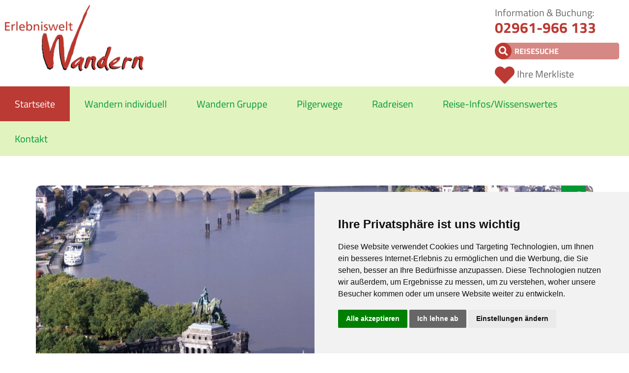

--- FILE ---
content_type: text/html; charset=UTF-8
request_url: https://www.erlebniswelt-wandern.de/?123357-Rheinsteig-Sued
body_size: 5733
content:
<!DOCTYPE html>
<html xmlns="http://www.w3.org/1999/xhtml" lang="de">
<head>
    <meta http-equiv="content-type" content="text/html; charset=utf-8" />
    <meta name="generator" content="vistabus CMS"/>
    <meta name="author" content="vistabus - varideaCMS" />
    <meta name="viewport" content="width=device-width, initial-scale=1.0, maximum-scale=1.0, user-scalable=no"/>
<meta name="description" content="Rheinsteig wandern, Rheinsteig Koblenz bis Rüdesheim, Wandern ohne Gepäck Rheinsteig;
Wandern am Rhein"/>
<link rel="stylesheet" type="text/css" href="/projects/viasoluna/css/layout.php"/><link rel="stylesheet" type="text/css" href="/projects/viasoluna/css/print.css" media="print"/><script type="text/javascript" src="/projects/viasoluna/js/index.php"/></script>


    <link href="/favicon.ico" rel="icon" type="image/x-icon"/>
    <title>Rheinsteig - Erlebniswelt Wandern - Wandern ohne Gepäck</title>

    <!-- Google tag (gtag.js) -->
<script type="text/plain" cookie-consent="tracking" async src="https://www.googletagmanager.com/gtag/js?id=G-8GFLGRT2L6"></script>
<script type="text/plain" cookie-consent="tracking" >
  window.dataLayer = window.dataLayer || [];
  function gtag(){dataLayer.push(arguments);}
  gtag('js', new Date());
  gtag('config', 'G-8GFLGRT2L6');
</script></head>
<body>
<div class="wrapper">
    <div class="header">
        <a href="/" class="logo" title="zur Startseite"><img src="/imgs/390x135/283518.png" alt="Via Soluna"/></a>
        <div class="kontaktBox">
            Information & Buchung:<br/>
            <a class="telefon" href="tel:+492961966133">02961-966 133</a><br/>

            <form method="get" action="/Suchergebnis/" name="searchSmall">
                <input type="hidden" name="search" value="1" />
                <span class="searchfield"><input onclick="javascript:this.value='';" onfocus="javascript:this.value='';" class="searchfield" name="tripKeyword" value="REISESUCHE"/></span>
            </form>

            <a class="merkListe" href="/Merkliste/"><span></span>Ihre Merkliste</a>
        </div>
    </div>


    <div class="navigation"><div class="wrapper"><span><a title="Startseite" class="level1 active" href="/">Startseite</a></span><span><a title="Wandern individuell" class="id22838 level1" href="/Wandern_individuell/">Wandern individuell</a></span><span><a title="Wandern Gruppe" class="id22837 level1" href="/Wandern_Gruppe/">Wandern Gruppe</a></span><span><a title="Pilgerwege" class="id22835 level1" href="/Pilgerwege/">Pilgerwege</a></span><span><a title="Radreisen" class="id22823 level1" target="_blank" href="https://www.erlebnis-radreisen.de/">Radreisen</a></span><span><a title="Reise-Infos/Wissenswertes" class="id25424 level1" href="/Reiseinfos_Wissenswertes/">Reise-Infos/Wissenswertes</a><div class="sub"><span><a title="Reiseversicherung" class="id25622 level2" href="/Reiseinfos_Wissenswertes/Reiseschutz/">Reiseschutz</a></span><span><a title="Vermittler AGB" class="id22826 level2" href="/Reiseinfos_Wissenswertes/Vermittler-AGB/">Vermittler AGB</a></span><span><a title="Wissenswertes" class="id25636 level2" href="/Reiseinfos_Wissenswertes/Wissenswertes/">Wissenswertes</a></span></div></span><span><a title="Kontakt" class="id25653 level1" href="/Kontakt/">Kontakt</a></span></div></div><div class="tripWrapper"><div class="HeaderBild"><div class="copyright">© Böpic-fotolia.com</div><img class="titelBild" alt="Deutsches Eck © Böpic-fotolia.com" title="Koblenz Rheinland-Pfalz Deutschland © Böpic-fotolia.com"  src="/imgs/1150x570x0x1x0x4/12112_dmo381A5?key=e4881f25902698c93498b64df073190f" srcset="/imgs/1150x570x0x1x0x4/12112_dmo381A5?key=e4881f25902698c93498b64df073190f 1x, /imgs/2300x1140x0x1x0x4/12112_dmo381A5?key=e4881f25902698c93498b64df073190f 2x" srcset="/imgs/1150x570x0x1x0x4/12112_dmo381A5?key=e4881f25902698c93498b64df073190f 1x, /imgs/2300x1140x0x1x0x4/12112_dmo381A5?key=e4881f25902698c93498b64df073190f 2x" />
<div class="symbole"><img src="/projects/viasoluna/imgs/Schwierigkeit3.svg" title="Schwierigkeitsgrad 3" alt="Schwierigkeitsgrad 3"/><img src="/projects/viasoluna/imgs/Hund_weiss.svg" title="Hunde sind erlaubt" alt="Hunde sind erlaubt"/></div></div><div class="header"><h1>Rheinsteig (Süd)</h1><h2>Streckenwanderung: Koblenz - Rüdesheim</h2><div class="streckenlaenge">Gesamtlänge: ca. 128 km, 7 Etappen</div><div class="termPreis"><div class="preis">9 Tage ab &euro; <span>1.025,-</span></div><p class="termin">10.04. - 20.10.2026</p><div class="zurAuswahl" onclick="goToTripTerms();">zur Auswahl</div></div><div class="ButtonsReihe"><div class="btnDrucken" title="drucken" onclick="javascript:window.print()">Reise drucken</div><a class="btnMerken merken wL_trip123357" onclick="wLtoggle(this);return false;"></a><a class="btnBuchen" title="buchen" href="/buchen/?trip=123357">Reise buchen</a></div></div><div class="introVolleBreite"><div><p>
	Der Rheinsteig - wandern auf hohem Niveau. Der Rheinsteig f&uuml;hrt rechtsrheinisch zwischen Bonn, Koblenz und Wiesbaden auf &uuml;berwiegend schmalen Pfaden und anspruchsvollen Steigen bergauf und bergab, schwei&szlig;treibende H&ouml;hepunkte sind Herausforderung und Genu&szlig; zugleich.</p>
</div></div><div class="bildBlock"><a href="/global/show.image.php?x=950&amp;y=850&amp;id=283781" class="lightbox" rel="tripImages" title="Rheinsteig Ruppertsklamm" target="_blank"><img class="" alt="Rheinsteig Ruppertsklamm" title="Rhein"  src="/imgs/374x250x0x1x0x4/283781_Rheinsteig-Ruppertsklamm" srcset="/imgs/374x250x0x1x0x4/283781_Rheinsteig-Ruppertsklamm 1x, /imgs/748x500x0x1x0x4/283781_Rheinsteig-Ruppertsklamm?key=1a5276f6caae202ad50f87ff2a23f3ff 2x" srcset="/imgs/374x250x0x1x0x4/283781_Rheinsteig-Ruppertsklamm 1x, /imgs/748x500x0x1x0x4/283781_Rheinsteig-Ruppertsklamm?key=1a5276f6caae202ad50f87ff2a23f3ff 2x" />
</a><a href="/global/show.image.php?x=950&amp;y=850&amp;id=283866" class="lightbox" rel="tripImages" title="Rheinburgenweg" target="_blank"><img class="" alt="Rheinburgenweg" title="Rhein"  src="/imgs/374x250x0x1x0x4/283866_Rheinburgenweg" srcset="/imgs/374x250x0x1x0x4/283866_Rheinburgenweg 1x, /imgs/748x500x0x1x0x4/283866_Rheinburgenweg?key=720ce8731109a72b0e20654a4ac3cc46 2x" srcset="/imgs/374x250x0x1x0x4/283866_Rheinburgenweg 1x, /imgs/748x500x0x1x0x4/283866_Rheinburgenweg?key=720ce8731109a72b0e20654a4ac3cc46 2x" />
</a><a href="/global/show.image.php?x=950&amp;y=850&amp;id=283798" class="lightbox" rel="tripImages" title="Rheinsteig Ziegen" target="_blank"><img class="" alt="Rheinsteig Ziegen" title="Rhein"  src="/imgs/374x250x0x1x0x4/283798_Rheinsteig-Ziegen" srcset="/imgs/374x250x0x1x0x4/283798_Rheinsteig-Ziegen 1x, /imgs/748x500x0x1x0x4/283798_Rheinsteig-Ziegen?key=2e0995615bab72e03edd1caa505fc9d7 2x" srcset="/imgs/374x250x0x1x0x4/283798_Rheinsteig-Ziegen 1x, /imgs/748x500x0x1x0x4/283798_Rheinsteig-Ziegen?key=2e0995615bab72e03edd1caa505fc9d7 2x" />
</a><a href="/global/show.image.php?x=950&amp;y=850&amp;id=7846" class="lightbox" rel="tripImages" title="Burg Katz mit Loreleyfelsen<br/><h7>&copy; Frank Wagner - stock.adobe.com</h7>" target="_blank"><div class="copyright">&copy; Frank Wagner - stock.adobe.com</div><img class="" alt="Burg Katz mit Loreleyfelsen © Frank Wagner - stock.adobe.com" title="St. Goarshausen Rheinland Pfalz Deutschland  © Frank Wagner - stock.adobe.com"  src="/imgs/374x250x0x1x0x4/7846_drh1390A5" srcset="/imgs/374x250x0x1x0x4/7846_drh1390A5 1x, /imgs/748x500x0x1x0x4/7846_drh1390A5?key=0d65a7c30b3c84aa3998ca7a4a961381 2x" srcset="/imgs/374x250x0x1x0x4/7846_drh1390A5 1x, /imgs/748x500x0x1x0x4/7846_drh1390A5?key=0d65a7c30b3c84aa3998ca7a4a961381 2x" />
</a></div><div class="tripText"><div class="buttonBackground"><div class="buttonLine"><div class="Button reiterActive tripVerlaufButton" onclick="showInfo(this);" rel="tripVerlauf">Reiseverlauf</div><div class="Button tripHotelButton" onclick="showInfo(this);" rel="tripHotel">Unterkunft</div><div class="Button tripLeistungenButton" onclick="showInfo(this);" rel="tripLeistungen">Leistungen</div><div class="Button tripTermsButton" onclick="showInfo(this);" rel="tripTerms">Termine & Preise</div></div></div><div class="tripTextBlock tripTextBlockActive tripVerlauf"><h2 class="mobileInfo">Reiseverlauf</h2><div class="day"><div class="dayTitle"><b>1. Tag</b></div><div class="dayText"><p>
	Individuelle Anreise nach Koblenz</p>
</div></div><div class="day"><div class="dayTitle"><b>2. Tag Koblenz - Braubach (ca. 22 km)</b></div><div class="dayText"><p>
	Von Koblenz geht es durch die W&auml;lder der Horchheimer H&ouml;he und ins urige, teils felsige Tal der Ruppertsklamm. Sie wandern &uuml;ber die Hochfl&auml;che des Taunus und durch Weinh&auml;nge hinab nach Braubach.</p>
</div></div><div class="day"><div class="dayTitle"><b> 3. Tag Braubach - Kamp-Bornhofen (ca. 20 km)</b></div><div class="dayText"><p>
	Vorbei an der Marksburg wandern Sie nach Osterspai und nach Filsen. &Uuml;ber Waldwege geht es nach Kamp-Bornhofen hinunter zum Rheinufer.</p>
</div></div><div class="day"><div class="dayTitle"><b>4. Tag Kamp-Bornhofen - St. Goarshausen (ca. 25 km)</b></div><div class="dayText"><p>
	Die Wanderung f&uuml;hrt hinauf zu den beiden Burgen Sterrenberg und Liebenstein, den "zwei feindlichen Br&uuml;dern". Vorbei am Dorf Lykershausen. geht es durch lichten Mischwald &uuml;ber eine Hochfl&auml;che nach Wellmich und weiter &uuml;ber die Burg Maus in die Loreley-Stadt St. Goarshausen.</p>
</div></div><div class="day"><div class="dayTitle"><b>5. Tag St. Goarshausen - Kaub (ca. 20 km)</b></div><div class="dayText"><p>
	Anstieg zur Burg Katz. Sie wandern weiter zur Loreley, dem ber&uuml;hmten Aussichtsfelsen mit Blick auf eine extreme Engstelle des Rheins, dann durch urw&uuml;chsige W&auml;lder und T&auml;ler &uuml;ber den Aussichtsfelsen Ro&szlig;stein bis nach Kaub.</p>
</div></div><div class="day"><div class="dayTitle"><b> 6. Tag Kaub - Lorch (ca. 16 km)</b></div><div class="dayText"><p>
	Vorbei an Burg Gutenfels f&uuml;hrt der fast ebene Weg in einer langen Schleife durch lichte W&auml;lder. Durch ein Naturschutzgebiet mit birkenreichem Mischwald geht es hinab nach Lorch.</p>
</div></div><div class="day"><div class="dayTitle"><b>7. Tag Lorch - Assmannshausen (ca. 15 km)</b></div><div class="dayText"><p>
	Beim Anstieg durch die Weinh&auml;nge sehen Sie die Burgen Hohneck und Sooneck. Der Weg f&uuml;hrt bis in das Seitental des Bachergrundes, umrundet das Bodental und l&auml;uft durch den "Urwald" um den Berg Teufelskadrich bis nach Assmannshausen.</p>
</div></div><div class="day"><div class="dayTitle"><b>8. Tag Assmannshausen - Rüdesheim (ca. 10 km)</b></div><div class="dayText"><p>
	Sie wandern zum Jagdschloss Niederwald hoch, weiter durch den Forst bis zum Niederwalddenkmal, das riesig &uuml;ber dem Rhein thront, bis in die &ldquo;Riesling-Metropole&rdquo; R&uuml;desheim.</p>
</div></div><div class="day"><div class="dayTitle"><b>9. Tag</b></div><div class="dayText"><p>
	Heimreise oder Verl&auml;ngerung</p>
</div></div></div><div class="tripTextBlock tripLeistungen"><h2 class="mobileInfo">Leistungen</h2><p>
	&bull;&nbsp;8 &Uuml;bernachtungen im DZ/EZ mit DU/WC in Hotels/Gasth&ouml;fen/Pensionen<br />
	&bull;&nbsp;8 x Fr&uuml;hst&uuml;ck<br />
	&bull;&nbsp;Gep&auml;cktransfer<br />
	&bull;&nbsp;Wanderunterlagen (pro Buchung)<br />
	&bull; Rheinsteig-Pin</p>
<br/><p><u><strong>nicht eingeschlossen</strong></u></p><p>
	Kurtaxe</p>
</div><div class="tripTextBlock tripHotel"><h2 class="mobileInfo">Unterkunft</h2><p>
	Sie wohnen in ausgew&auml;hlten, guten Mittelklasseh&auml;usern (Hotels, Gasth&ouml;fe, gelegentlich auch mal eine gute Pension), die speziell auf Wanderer eingestellt sind (h&auml;ufig auch das G&uuml;tesiegel &ldquo;Qualit&auml;tsbetrieb Wanderbares Deutschland&rdquo; tragen).</p>
<p>
	Wir buchen f&uuml;r Sie Unterk&uuml;nfte, bei denen Dusche und WC selbstverst&auml;ndlich auf dem Zimmer sind.</p>
</div><div class="tripTextBlock tripTerms"><h2 class="mobileInfo">Termin &amp; Preise</h2><div class="terminTrip"><div class="terminInfo"><b>Anreisetage:</b> Montag, Dienstag, Mittwoch, Donnerstag, Freitag, Samstag, Sonntag</div><div class="terminInfo"><b>Gültig:</b> 10.04. - 20.10.2026</div><div id="buchungsKalender"></div><table cellspacing="0" cellpadding="0" class="terms"><tr><td align="left"><b class="tripTerm">10.04.2026 - 20.10.2026</b></td><td></td></tr><tr><td align="left">Doppelzimmer pro Person</td><td class="bigPrice" align="right">&nbsp;&euro;&nbsp;1.025,-</td></tr><tr><td align="left">Einzelzimmer pro Person</td><td align="right">&nbsp;&euro;&nbsp;1.200,-</td></tr> <tr><td align="left">Einzelzimmer pro Person (Alleinwanderer)</td><td align="right">&nbsp;&euro;&nbsp;1.490,-</td></tr> </table></div></div><script>showReiseCalendar("2026-04-10","123357");</script></div><div class="teaserButtons"><a href="/Newsletter/">News­letter</a>&nbsp;<a href="/Gutscheinbestellung/">Reise­gutschein</a>&nbsp;<a href="/Ueber_uns/">Über uns</a>&nbsp;</div></div><script type="text/plain" cookie-consent="targeting" async src="https://www.meinungsmeister.de/js/widget/mm-swidget.js?golocalid=4hqjf&scale=1&variant=1" charset="utf-8"></script></div><div class="WarumWir"><div class="wrapper"><h2>Warum Sie bei uns buchen sollten ...</h2><div class="Box25"><div class="Gruen20"><div class="Herz">&nbsp;</div><span>In jeder Reise steckt unser ganzes Herzblut drin!</span></div></div><div class="Box25"><div class="Gruen40"><div class="Stern">&nbsp;</div><span>Mehr als 15 Jahre Erfahrung</span></div></div><div class="Box25"><div class="Gruen60"><div class="Sprechblasen">&nbsp;</div><span>Persönliche Beratung ohne lange Wartezeiten</span></div></div><div class="Box25"><div class="Gruen80"><div class="Smiley">&nbsp;</div><span>Mit unseren Partnern vor Ort sind wir sehr vertraut!</span></div></div><div class="Zahlung"><div class="KundenZufriedenheit"><div class="Daumen">&nbsp;</div><div class="Zufriedenheit">Kunden<br><strong>Zufriedenheit</strong></div></div><div class="ZahlungRechnung"><div class="Muenzen">&nbsp;</div><div class="Rechnung">Zahlung auf<br><strong>Rechnung</strong></div></div></div></div></div></div></div><div class="footerMiddle"><div class="wrapper"><div class="Box20"><div class="title">Via<b>Soluna</b><img class="logo" title="" src="/imgs/400x500x0x1/287525.png" /></div><p>
	Reise- u. Wanderservice GmbH<br />
	Strackestr. 7, 59929 Brilon<br />
	<br />
	Telefon: 02961-966 133<br />
	Telefax:&nbsp; 02961-966 139<br />
	<br />
	<a href="javascript:UnScrambleLink('l`hmun;hognAdsmdcohrvdmu,v`oedso/ed')">info<span class="email"></span>erlebniswelt-wandern.de</a></p>
</div><div class="Box16"><div class="title">Reise<b>Welten</b></div><p>
	<a href="https://www.erlebnis-radreisen.de/" target="_blank">Radreisen</a><br />
	<a href="https://www.erlebnis-kreuzfahrt.com" target="_blank">Kreuzfahrten</a><br />
	<a href="#">Erlebnisreisen</a><br />
	<a href="#">Bahnreisen</a><br />
	<a href="#">Clubtouren</a></p>
</div><div class="Box16"><div class="title">Reise<b>Service</b></div><p>
	<a href="/Katalogbestellung/">Katalogbestellung</a><br />
	<a href="/Kataloge/">Bl&auml;tterkatalog</a><br />
	<a href="/Gutscheinbestellung/">Gutscheinbestellung</a><br />
	<a href="https://www.reiseversicherung.de/baRuntime/start?agency=011009000001&ba=standard">Versicherung</a><br />
	<a href="https://www.reiseversicherung.de/baRuntime/start?agency=011009000001&ba=standard">Bahnfahrkarten</a><br />
	<a href="#">Parken am Flughafen</a><br />
	<a href="https://partner.sunnycars.de/ak/596767/" target="_blank">Mietwagen</a><br />
	<a href="https://www.flixbus.de/?wt_mc=paid.de.FlixBus.aff.generic.286594-AFN.2-AFN.ad&utm_medium=affiliate&utm_source=affilinetfbde&utm_campaign=286594&ntw=affilinet&wt_cc1=-aff&clkafn=" target="_blank">Fernbusse</a><br />
	<a href="https://www.getyourguide.de/?partner_id=9KG9089">Ausfl&uuml;ge + Touren</a></p>
</div><div class="Box16"><div class="title">Reise<b>Info</b></div><p>
	<a href="https://www.auswaertiges-amt.de/de/ReiseUndSicherheit/reise-und-sicherheitshinweise/uebersicht-navi" target="_blank">Ausw&auml;rtiges Amt</a><br />
	<a href="#">Visa-Dienst</a><br />
	<a href="https://www.crm.de/liste_laender_rgi.asp?Domain=RGI&Sprache=de&Bereich=laender&Klientel=laie&Auspraegung=kurz&HTMLfragmente=no&Auswahl=A-Z&RGI=reisebuero" target="_blank">Reisemedizin</a><br />
	<a href="https://esta.cbp.dhs.gov/" target="_blank">ESTA-Einreise USA</a><br />
	<a href="https://www.canada.ca/en/immigration-refugees-citizenship/services/visit-canada/eta.html" target="_blank">ETA-Einreise Kanada</a><br />
	<a href="https://passengersfriend.com/?promo=11000411" target="_blank">Fluggastrechte</a></p>
</div><div class="Box16"><div class="title">Rucksack<b>Profi</b></div><p>
	<a href="https://www.rucksackprofi.de/" target="_blank">Ihr Onlineshop f&uuml;r Rucks&auml;cke und Wanderkarten</a></p>
<a href="http://www.rucksackprofi.de" target="_blank"><img class="logo" title="" src="/imgs/180x72x0x1/287526.png" srcset="/imgs/180x72x0x1/287526.png 1x, /imgs/360x144x0x1/287526.png 2x" /></a></div><div class="Box16"><div class="title"><b>Empfehlen Sie uns</b></div><p>
	<a href="https://www.facebook.com/sharer/sharer.php?u=https%3A%2F%2Fwww.erlebniswelt-wandern.de%2F" target="_blank"><img class="logo" src="/imgs/180x72x0x1/287606.png" srcset="/imgs/180x72x0x1/287606.png 1x, /imgs/360x144x0x1/287606.png 2x" title="" /></a></p>
<p>
	<a href="https://www.instagram.com/erlebniswelt_wandern/" target="_blank"><img class="logo" src="/imgs/360x144x0x1/413219.png" srcset="/imgs/180x72x0x1/413219.png 1x, /imgs/360x144x0x1/413219.png 2x" title="" /></a></p>
<p>
	&nbsp;</p>
</div></div></div><div class="footerBottom"><a href="/Wichtig/Impressum/">Impressum</a><a href="/Wichtig/Datenschutz/">Datenschutz</a><a href="/Wichtig/Reisebedingungen/">Reisebedingungen</a><a href="https://ec.europa.eu/transport/modes/air/safety/air-ban_de" target="_blank">Blacklisted Airlines</a><a href="#" id="cookieSetup">Cookie-Einstellungen</a></div><div class="imprint">&copy; 2026 ViaSoluna &bull; created by <a href="http://www.vistabus.de" target="blank">vistabus.de</a></div></body></html>

--- FILE ---
content_type: text/html; charset=UTF-8
request_url: https://www.erlebniswelt-wandern.de/projects/viasoluna/call/getCalendar.php
body_size: 1008
content:
<div class="kalenderHeadline">Buchungskalender</div><div class="calendarPrev" onclick="showReiseCalendar('2026-03-01','123357');"></div><div class="calendarNext" onclick="showReiseCalendar('2026-05-01','123357');"></div><div class="calendar "><div class="monthName">April 2026</div><div class="weekDayNames"><div class="weekDayName">Mo</div><div class="weekDayName">Di</div><div class="weekDayName">Mi</div><div class="weekDayName">Do</div><div class="weekDayName">Fr</div><div class="weekDayName">Sa</div><div class="weekDayName">So</div></div><div class="weekDays"><div class="noDay"></div><div class="noDay"></div><div class="normDay" data-weekday="3" data-date="2026-04-01">1</div><div class="normDay" data-weekday="4" data-date="2026-04-02">2</div><div class="normDay" data-weekday="5" data-date="2026-04-03">3</div><div class="normDay" data-weekday="6" data-date="2026-04-04">4</div><div class="normDay" data-weekday="7" data-date="2026-04-05">5</div><div class="normDay" data-weekday="1" data-date="2026-04-06">6</div><div class="normDay" data-weekday="2" data-date="2026-04-07">7</div><div class="normDay" data-weekday="3" data-date="2026-04-08">8</div><div class="normDay" data-weekday="4" data-date="2026-04-09">9</div><div class="bookableDay" data-weekday="5" data-date="2026-04-10"><a href="/buchen/?datum=2026-04-10&trip=123357">10</a></div><div class="bookableDay" data-weekday="6" data-date="2026-04-11"><a href="/buchen/?datum=2026-04-11&trip=123357">11</a></div><div class="bookableDay" data-weekday="7" data-date="2026-04-12"><a href="/buchen/?datum=2026-04-12&trip=123357">12</a></div><div class="bookableDay" data-weekday="1" data-date="2026-04-13"><a href="/buchen/?datum=2026-04-13&trip=123357">13</a></div><div class="bookableDay" data-weekday="2" data-date="2026-04-14"><a href="/buchen/?datum=2026-04-14&trip=123357">14</a></div><div class="bookableDay" data-weekday="3" data-date="2026-04-15"><a href="/buchen/?datum=2026-04-15&trip=123357">15</a></div><div class="bookableDay" data-weekday="4" data-date="2026-04-16"><a href="/buchen/?datum=2026-04-16&trip=123357">16</a></div><div class="bookableDay" data-weekday="5" data-date="2026-04-17"><a href="/buchen/?datum=2026-04-17&trip=123357">17</a></div><div class="bookableDay" data-weekday="6" data-date="2026-04-18"><a href="/buchen/?datum=2026-04-18&trip=123357">18</a></div><div class="bookableDay" data-weekday="7" data-date="2026-04-19"><a href="/buchen/?datum=2026-04-19&trip=123357">19</a></div><div class="bookableDay" data-weekday="1" data-date="2026-04-20"><a href="/buchen/?datum=2026-04-20&trip=123357">20</a></div><div class="bookableDay" data-weekday="2" data-date="2026-04-21"><a href="/buchen/?datum=2026-04-21&trip=123357">21</a></div><div class="bookableDay" data-weekday="3" data-date="2026-04-22"><a href="/buchen/?datum=2026-04-22&trip=123357">22</a></div><div class="bookableDay" data-weekday="4" data-date="2026-04-23"><a href="/buchen/?datum=2026-04-23&trip=123357">23</a></div><div class="bookableDay" data-weekday="5" data-date="2026-04-24"><a href="/buchen/?datum=2026-04-24&trip=123357">24</a></div><div class="bookableDay" data-weekday="6" data-date="2026-04-25"><a href="/buchen/?datum=2026-04-25&trip=123357">25</a></div><div class="bookableDay" data-weekday="7" data-date="2026-04-26"><a href="/buchen/?datum=2026-04-26&trip=123357">26</a></div><div class="bookableDay" data-weekday="1" data-date="2026-04-27"><a href="/buchen/?datum=2026-04-27&trip=123357">27</a></div><div class="bookableDay" data-weekday="2" data-date="2026-04-28"><a href="/buchen/?datum=2026-04-28&trip=123357">28</a></div><div class="bookableDay" data-weekday="3" data-date="2026-04-29"><a href="/buchen/?datum=2026-04-29&trip=123357">29</a></div><div class="bookableDay" data-weekday="4" data-date="2026-04-30"><a href="/buchen/?datum=2026-04-30&trip=123357">30</a></div></div></div><div class="calendar mobileHide2"><div class="monthName">Mai 2026</div><div class="weekDayNames"><div class="weekDayName">Mo</div><div class="weekDayName">Di</div><div class="weekDayName">Mi</div><div class="weekDayName">Do</div><div class="weekDayName">Fr</div><div class="weekDayName">Sa</div><div class="weekDayName">So</div></div><div class="weekDays"><div class="noDay"></div><div class="noDay"></div><div class="noDay"></div><div class="noDay"></div><div class="bookableDay" data-weekday="5" data-date="2026-05-01"><a href="/buchen/?datum=2026-05-01&trip=123357">1</a></div><div class="bookableDay" data-weekday="6" data-date="2026-05-02"><a href="/buchen/?datum=2026-05-02&trip=123357">2</a></div><div class="bookableDay" data-weekday="7" data-date="2026-05-03"><a href="/buchen/?datum=2026-05-03&trip=123357">3</a></div><div class="bookableDay" data-weekday="1" data-date="2026-05-04"><a href="/buchen/?datum=2026-05-04&trip=123357">4</a></div><div class="bookableDay" data-weekday="2" data-date="2026-05-05"><a href="/buchen/?datum=2026-05-05&trip=123357">5</a></div><div class="bookableDay" data-weekday="3" data-date="2026-05-06"><a href="/buchen/?datum=2026-05-06&trip=123357">6</a></div><div class="bookableDay" data-weekday="4" data-date="2026-05-07"><a href="/buchen/?datum=2026-05-07&trip=123357">7</a></div><div class="bookableDay" data-weekday="5" data-date="2026-05-08"><a href="/buchen/?datum=2026-05-08&trip=123357">8</a></div><div class="bookableDay" data-weekday="6" data-date="2026-05-09"><a href="/buchen/?datum=2026-05-09&trip=123357">9</a></div><div class="bookableDay" data-weekday="7" data-date="2026-05-10"><a href="/buchen/?datum=2026-05-10&trip=123357">10</a></div><div class="bookableDay" data-weekday="1" data-date="2026-05-11"><a href="/buchen/?datum=2026-05-11&trip=123357">11</a></div><div class="bookableDay" data-weekday="2" data-date="2026-05-12"><a href="/buchen/?datum=2026-05-12&trip=123357">12</a></div><div class="bookableDay" data-weekday="3" data-date="2026-05-13"><a href="/buchen/?datum=2026-05-13&trip=123357">13</a></div><div class="bookableDay" data-weekday="4" data-date="2026-05-14"><a href="/buchen/?datum=2026-05-14&trip=123357">14</a></div><div class="bookableDay" data-weekday="5" data-date="2026-05-15"><a href="/buchen/?datum=2026-05-15&trip=123357">15</a></div><div class="bookableDay" data-weekday="6" data-date="2026-05-16"><a href="/buchen/?datum=2026-05-16&trip=123357">16</a></div><div class="bookableDay" data-weekday="7" data-date="2026-05-17"><a href="/buchen/?datum=2026-05-17&trip=123357">17</a></div><div class="bookableDay" data-weekday="1" data-date="2026-05-18"><a href="/buchen/?datum=2026-05-18&trip=123357">18</a></div><div class="bookableDay" data-weekday="2" data-date="2026-05-19"><a href="/buchen/?datum=2026-05-19&trip=123357">19</a></div><div class="bookableDay" data-weekday="3" data-date="2026-05-20"><a href="/buchen/?datum=2026-05-20&trip=123357">20</a></div><div class="bookableDay" data-weekday="4" data-date="2026-05-21"><a href="/buchen/?datum=2026-05-21&trip=123357">21</a></div><div class="bookableDay" data-weekday="5" data-date="2026-05-22"><a href="/buchen/?datum=2026-05-22&trip=123357">22</a></div><div class="bookableDay" data-weekday="6" data-date="2026-05-23"><a href="/buchen/?datum=2026-05-23&trip=123357">23</a></div><div class="bookableDay" data-weekday="7" data-date="2026-05-24"><a href="/buchen/?datum=2026-05-24&trip=123357">24</a></div><div class="bookableDay" data-weekday="1" data-date="2026-05-25"><a href="/buchen/?datum=2026-05-25&trip=123357">25</a></div><div class="bookableDay" data-weekday="2" data-date="2026-05-26"><a href="/buchen/?datum=2026-05-26&trip=123357">26</a></div><div class="bookableDay" data-weekday="3" data-date="2026-05-27"><a href="/buchen/?datum=2026-05-27&trip=123357">27</a></div><div class="bookableDay" data-weekday="4" data-date="2026-05-28"><a href="/buchen/?datum=2026-05-28&trip=123357">28</a></div><div class="bookableDay" data-weekday="5" data-date="2026-05-29"><a href="/buchen/?datum=2026-05-29&trip=123357">29</a></div><div class="bookableDay" data-weekday="6" data-date="2026-05-30"><a href="/buchen/?datum=2026-05-30&trip=123357">30</a></div><div class="bookableDay" data-weekday="7" data-date="2026-05-31"><a href="/buchen/?datum=2026-05-31&trip=123357">31</a></div></div></div><div class="calendar mobileHide3"><div class="monthName">Juni 2026</div><div class="weekDayNames"><div class="weekDayName">Mo</div><div class="weekDayName">Di</div><div class="weekDayName">Mi</div><div class="weekDayName">Do</div><div class="weekDayName">Fr</div><div class="weekDayName">Sa</div><div class="weekDayName">So</div></div><div class="weekDays"><div class="bookableDay" data-weekday="1" data-date="2026-06-01"><a href="/buchen/?datum=2026-06-01&trip=123357">1</a></div><div class="bookableDay" data-weekday="2" data-date="2026-06-02"><a href="/buchen/?datum=2026-06-02&trip=123357">2</a></div><div class="bookableDay" data-weekday="3" data-date="2026-06-03"><a href="/buchen/?datum=2026-06-03&trip=123357">3</a></div><div class="bookableDay" data-weekday="4" data-date="2026-06-04"><a href="/buchen/?datum=2026-06-04&trip=123357">4</a></div><div class="bookableDay" data-weekday="5" data-date="2026-06-05"><a href="/buchen/?datum=2026-06-05&trip=123357">5</a></div><div class="bookableDay" data-weekday="6" data-date="2026-06-06"><a href="/buchen/?datum=2026-06-06&trip=123357">6</a></div><div class="bookableDay" data-weekday="7" data-date="2026-06-07"><a href="/buchen/?datum=2026-06-07&trip=123357">7</a></div><div class="bookableDay" data-weekday="1" data-date="2026-06-08"><a href="/buchen/?datum=2026-06-08&trip=123357">8</a></div><div class="bookableDay" data-weekday="2" data-date="2026-06-09"><a href="/buchen/?datum=2026-06-09&trip=123357">9</a></div><div class="bookableDay" data-weekday="3" data-date="2026-06-10"><a href="/buchen/?datum=2026-06-10&trip=123357">10</a></div><div class="bookableDay" data-weekday="4" data-date="2026-06-11"><a href="/buchen/?datum=2026-06-11&trip=123357">11</a></div><div class="bookableDay" data-weekday="5" data-date="2026-06-12"><a href="/buchen/?datum=2026-06-12&trip=123357">12</a></div><div class="bookableDay" data-weekday="6" data-date="2026-06-13"><a href="/buchen/?datum=2026-06-13&trip=123357">13</a></div><div class="bookableDay" data-weekday="7" data-date="2026-06-14"><a href="/buchen/?datum=2026-06-14&trip=123357">14</a></div><div class="bookableDay" data-weekday="1" data-date="2026-06-15"><a href="/buchen/?datum=2026-06-15&trip=123357">15</a></div><div class="bookableDay" data-weekday="2" data-date="2026-06-16"><a href="/buchen/?datum=2026-06-16&trip=123357">16</a></div><div class="bookableDay" data-weekday="3" data-date="2026-06-17"><a href="/buchen/?datum=2026-06-17&trip=123357">17</a></div><div class="bookableDay" data-weekday="4" data-date="2026-06-18"><a href="/buchen/?datum=2026-06-18&trip=123357">18</a></div><div class="bookableDay" data-weekday="5" data-date="2026-06-19"><a href="/buchen/?datum=2026-06-19&trip=123357">19</a></div><div class="bookableDay" data-weekday="6" data-date="2026-06-20"><a href="/buchen/?datum=2026-06-20&trip=123357">20</a></div><div class="bookableDay" data-weekday="7" data-date="2026-06-21"><a href="/buchen/?datum=2026-06-21&trip=123357">21</a></div><div class="bookableDay" data-weekday="1" data-date="2026-06-22"><a href="/buchen/?datum=2026-06-22&trip=123357">22</a></div><div class="bookableDay" data-weekday="2" data-date="2026-06-23"><a href="/buchen/?datum=2026-06-23&trip=123357">23</a></div><div class="bookableDay" data-weekday="3" data-date="2026-06-24"><a href="/buchen/?datum=2026-06-24&trip=123357">24</a></div><div class="bookableDay" data-weekday="4" data-date="2026-06-25"><a href="/buchen/?datum=2026-06-25&trip=123357">25</a></div><div class="bookableDay" data-weekday="5" data-date="2026-06-26"><a href="/buchen/?datum=2026-06-26&trip=123357">26</a></div><div class="bookableDay" data-weekday="6" data-date="2026-06-27"><a href="/buchen/?datum=2026-06-27&trip=123357">27</a></div><div class="bookableDay" data-weekday="7" data-date="2026-06-28"><a href="/buchen/?datum=2026-06-28&trip=123357">28</a></div><div class="bookableDay" data-weekday="1" data-date="2026-06-29"><a href="/buchen/?datum=2026-06-29&trip=123357">29</a></div><div class="bookableDay" data-weekday="2" data-date="2026-06-30"><a href="/buchen/?datum=2026-06-30&trip=123357">30</a></div></div></div>

--- FILE ---
content_type: text/css;charset=UTF-8
request_url: https://www.erlebniswelt-wandern.de/projects/viasoluna/css/layout.php
body_size: 6827
content:
/* Slider */
.slick-slider
{
    position: relative;

    display: block;
    box-sizing: border-box;

    -webkit-user-select: none;
       -moz-user-select: none;
        -ms-user-select: none;
            user-select: none;

    -webkit-touch-callout: none;
    -khtml-user-select: none;
    -ms-touch-action: pan-y;
        touch-action: pan-y;
    -webkit-tap-highlight-color: transparent;
}

.slick-list
{
    position: relative;

    display: block;
    overflow: hidden;

    margin: 0;
    padding: 0;
}
.slick-list:focus
{
    outline: none;
}
.slick-list.dragging
{
    cursor: pointer;
    cursor: hand;
}

.slick-slider .slick-track,
.slick-slider .slick-list
{
    -webkit-transform: translate3d(0, 0, 0);
       -moz-transform: translate3d(0, 0, 0);
        -ms-transform: translate3d(0, 0, 0);
         -o-transform: translate3d(0, 0, 0);
            transform: translate3d(0, 0, 0);
}

.slick-track
{
    position: relative;
    top: 0;
    left: 0;

    display: block;
    margin-left: auto;
    margin-right: auto;
}
.slick-track:before,
.slick-track:after
{
    display: table;

    content: '';
}
.slick-track:after
{
    clear: both;
}
.slick-loading .slick-track
{
    visibility: hidden;
}

.slick-slide
{
    display: none;
    float: left;

    height: 100%;
    min-height: 1px;
}
[dir='rtl'] .slick-slide
{
    float: right;
}
.slick-slide img
{
    display: block;
}
.slick-slide.slick-loading img
{
    display: none;
}
.slick-slide.dragging img
{
    pointer-events: none;
}
.slick-initialized .slick-slide
{
    display: block;
}
.slick-loading .slick-slide
{
    visibility: hidden;
}
.slick-vertical .slick-slide
{
    display: block;

    height: auto;

    border: 1px solid transparent;
}
.slick-arrow.slick-hidden {
    display: none;
}
/* 2023-03-02 12:36:48 */ /*!
 * Font Awesome Free 5.11.2 by @fontawesome - https://fontawesome.com
 * License - https://fontawesome.com/license/free (Icons: CC BY 4.0, Fonts: SIL OFL 1.1, Code: MIT License)
 */@font-face{font-family:'Font Awesome 5 Free';font-style:normal;font-weight:400;font-display:auto;src:url("../fonts/fa-regular-400.eot");src:url("../fonts/fa-regular-400.eot?#iefix") format("embedded-opentype"), url("../fonts/fa-regular-400.woff2") format("woff2"), url("../fonts/fa-regular-400.woff") format("woff"), url("../fonts/fa-regular-400.ttf") format("truetype"), url("../fonts/fa-regular-400.svg#fontawesome") format("svg");}.far{font-family:'Font Awesome 5 Free';font-weight:400;/*!
 * Font Awesome Free 5.11.2 by @fontawesome - https://fontawesome.com
 * License - https://fontawesome.com/license/free (Icons: CC BY 4.0, Fonts: SIL OFL 1.1, Code: MIT License)
 */}@font-face{font-family:'Font Awesome 5 Free';font-style:normal;font-weight:900;font-display:auto;src:url("../fonts/fa-solid-900.eot");src:url("../fonts/fa-solid-900.eot?#iefix") format("embedded-opentype"), url("../fonts/fa-solid-900.woff2") format("woff2"), url("../fonts/fa-solid-900.woff") format("woff"), url("../fonts/fa-solid-900.ttf") format("truetype"), url("../fonts/fa-solid-900.svg#fontawesome") format("svg");/* titillium-web-regular - latin */}@font-face{font-family:'Titillium Web';font-style:normal;font-weight:400;/* IE9 Compat Modes */src:url('../fonts/titillium-web-v10-latin-regular.eot');/* IE6-IE8 *//* Super Modern Browsers *//* Modern Browsers *//* Safari, Android, iOS *//* Legacy iOS */src:local(''), url('../fonts/titillium-web-v10-latin-regular.eot?#iefix') format('embedded-opentype'), url('../fonts/titillium-web-v10-latin-regular.woff2') format('woff2'), url('../fonts/titillium-web-v10-latin-regular.woff') format('woff'), url('../fonts/titillium-web-v10-latin-regular.ttf') format('truetype'), url('../fonts/titillium-web-v10-latin-regular.svg#TitilliumWeb') format('svg');/* titillium-web-700 - latin */}@font-face{font-family:'Titillium Web';font-style:normal;font-weight:700;/* IE9 Compat Modes */src:url('../fonts/titillium-web-v10-latin-700.eot');/* IE6-IE8 *//* Super Modern Browsers *//* Modern Browsers *//* Safari, Android, iOS *//* Legacy iOS */src:local(''), url('../fonts/titillium-web-v10-latin-700.eot?#iefix') format('embedded-opentype'), url('../fonts/titillium-web-v10-latin-700.woff2') format('woff2'), url('../fonts/titillium-web-v10-latin-700.woff') format('woff'), url('../fonts/titillium-web-v10-latin-700.ttf') format('truetype'), url('../fonts/titillium-web-v10-latin-700.svg#TitilliumWeb') format('svg');}.fa,.fas{font-family:'Font Awesome 5 Free';font-weight:900;}.fa-edit:before{content:'\f044';font-style:normal;cursor:pointer;}*,*:before,*:after{box-sizing:border-box;}p{padding:0;margin:0;}a{color:#009835;text-decoration:none;}span.email:before{content:'@';}.debugInfo{position:fixed;z-index:1000;padding:10px;background-color:rgba(255, 255, 255, 0.9);}body{background-color:#fff;color:#666;font-family:'Titillium Web', sans-serif;font-size:18px;padding:0;margin:0;overflow-x:hidden;position:relative;}#myWidgetContainer{width:100%;}.wrapper{max-width:1370px;margin:0 auto;position:relative;}img{max-width:100%;}.keinSuchergebnis{text-align:center;}.header{position:relative;padding:10px;}.header form{margin-top:12px;}.header span.searchfield input{background-color:rgba(187, 58, 51, 0.6);border:none;width:100%;padding:5px 40px 5px 40px;border-radius:34px 10px 10px 34px;font-size:16px;line-height:24px;font-family:'Titillium Web', sans-serif;font-weight:bold;color:#fff;}.header span.searchfield input:hover{background-color:rgba(187, 58, 51, 0.8);}.header span.searchfield:hover{cursor:pointer;}.header span.searchfield:before{content:'\f002';background-color:#bb3a33;font-size:19px;text-align:center;font-family:'Font Awesome 5 Free';font-weight:900;line-height:34px;color:#fff;width:34px;height:34px;border-radius:50%;position:absolute;z-index:1;}.header .widget{position:absolute;right:0;padding-right:10px;}.header:after{content:'';display:block;clear:both;}.kontaktBox{float:right;font-size:20px;margin-right:10px;}.kontaktBox .telefon{font-weight:bold;color:#bb3a33;font-size:30px;line-height:30px;}.kontaktBox .merkListe{color:#666;position:relative;}.kontaktBox .merkListe span{position:absolute;left:0;top:0;text-align:center;width:40px;color:#fff;}.kontaktBox .merkListe:before{content:"\f004";font-family:'Font Awesome 5 Free';font-weight:900;font-size:40px;color:#bb3a33;padding-right:5px;position:relative;top:10px;}.button{display:inline-block;padding:15px 50px;text-decoration:none;font-weight:bold;border:1px solid #bbb;color:#bbb;-webkit-transition:all 0.2s;-moz-transition:all 0.2s;-ms-transition:all 0.2s;-o-transition:all 0.2s;transition:all 0.2s;}.button:hover{background-color:#bbb;color:#fff;}.slick-dots{text-align:center;padding:0;margin:0;}.slick-dots li{display:inline-block;}.slick-dots li button{text-indent:-3000px;width:10px;height:10px;padding:0;margin:0 5px;background-color:white;border:none;cursor:pointer;}.slick-dots li.slick-active button{background-color:#666;}.navigation{background-color:rgba(179, 228, 96, 0.4);width:100vw;position:relative;left:-50vw;margin-left:50%;}.navigation a{text-decoration:none;padding:20px 30px;display:inline-block;font-size:20px;color:#009835;}.navigation a.active,.navigation a:hover{background-color:#bb3a33;color:#fff;transition:all 0.2s;}.navigation span{position:relative;display:inline-block;}.navigation .sub{max-height:0;overflow:hidden;position:absolute;z-index:1;background-color:#fff;}.navigation .sub span{display:block;}.navigation .sub span a{display:block;padding:8px 30px;}.navigation span:hover > .sub{max-height:2000px;}.copyright{position:absolute;bottom:10px;right:15px;color:#fff;font-size:10px;}.kopfBildWrapper{width:100vw;position:relative;left:-50vw;margin-left:50%;}.kopfBildWrapper img{width:100%;}.kopfBildWrapper .copyright{position:absolute;top:10px;right:10px;bottom:unset;color:#fff;font-size:10px;}.teaserButtons{text-align:center;margin:0 auto;display:table;margin-top:-70px;}.teaserButtons a{display:table-cell;vertical-align:middle;text-decoration:none;z-index:1;width:140px;height:140px;font-size:20px;padding:20px;position:relative;color:#fff;font-weight:bold;background-color:rgba(0, 152, 53, 0.3);border-radius:80px;text-align:center;hyphens:auto;}.teaserButtons a:after{content:'';background-color:#009835;position:absolute;top:10px;left:10px;bottom:10px;border-radius:80px;right:10px;z-index:-1;}.teaserButtons a:hover:after{transform:rotateY(180deg);transition:all 0.5s;}.teaserButtons a div{display:table-cell;}.map{clear:both;margin-top:40px;position:relative;width:100%;}.map .mapLeft{width:70%;display:inline-block;position:relative;margin-left:10px;overflow:hidden;}.map .mapLeft:before{content:'';display:block;position:absolute;z-index:1;left:0;top:0;height:100px;width:100%;background:-moz-linear-gradient(top, #fff 0%, rgba(255, 255, 255, 0) 100%);background:-webkit-linear-gradient(top, #fff 0%, rgba(255, 255, 255, 0) 100%);background:linear-gradient(to bottom, #fff 0%, rgba(255, 255, 255, 0) 100%);filter:progid:DXImageTransform.Microsoft.gradient(startColorstr='#ffffff', endColorstr='#00ffffff', GradientType=0);}.map .mapLeft img{opacity:0.4;margin-top:-130px;}.map .mapLeft div{position:absolute;color:#009835;padding:2px 10px;background-color:#b3e460;transition:all 0.2s;font-size:16px;display:none;cursor:pointer;z-index:1;}.map .mapLeft div.mapDeutschland{bottom:46%;right:58%;display:block;}.map .mapLeft div.mapGriechenland{bottom:10%;right:37%;display:block;}.map .mapLeft div.mapSpanien{bottom:16%;right:85%;display:block;}.map .mapLeft div.mapPortugal{bottom:10%;left:6%;display:block;}.map .mapLeft div.mapPortugal span{left:-38px;right:unset;}.map .mapLeft div.mapSchweiz{bottom:31%;right:64%;display:block;}.map .mapLeft div.mapItalien{bottom:16%;right:52%;display:block;}.map .mapLeft div.mapFrankreich{bottom:26%;right:76%;display:block;}.map .mapLeft div.mapVereinigtes-Koenigreich{bottom:44%;right:84%;display:block;}.map .mapLeft div.mapOsteuropa{bottom:39%;right:17%;display:block;}.map .mapLeft div.mapOesterreich{bottom:33%;right:51%;display:block;}.map .mapLeft div.mapNordeuropa{bottom:79%;right:30%;display:block;}.map .mapLeft div span{background-color:transparent;transition:all 0.2s;border-radius:50%;position:absolute;top:-10px;right:-38px;margin-left:4px;text-align:center;width:50px;height:50px;padding-top:5px;font-size:16px;border:2px solid #b3e460;z-index:-1;font-weight:bold;padding:10px 0 5px 0;}.map .mapLeft div.active{background-color:#009835;color:#b3e460;}.map .mapLeft div.active span{color:#009835;border-color:#009835;}.map .mapRight{position:absolute;z-index:1;top:0;right:0;bottom:0;width:40%;padding-bottom:20px;overflow-y:auto;text-align:right;margin-right:5px;}.map .mapRight .mapHeader{background-color:#bb3a33;border-radius:10px;font-weight:bold;color:#fff;text-align:center;margin-bottom:5px;}.map .mapRight .mapHeader,.map .mapRight .mapLandWrapper{width:65%;display:inline-block;}.map .mapRight .mapHeader.active,.map .mapRight .mapLandWrapper.active{width:100%;}.map .mapRight .mapRegionWrapper{display:none;}.map .mapRight .active .mapRegionWrapper{display:block;}.map .mapRight .mapLand,.map .mapRight .mapRegion{cursor:pointer;background-color:rgba(179, 228, 96, 0.4);color:#666;font-weight:normal;position:relative;border-radius:10px;margin-bottom:5px;text-align:center;}.map .mapRight .mapLand:after,.map .mapRight .mapRegion:after{content:"\f078";font-family:'Font Awesome 5 Free';font-weight:900;color:#b3e460;position:absolute;top:5px;right:10px;}.map .mapRight .mapLand:hover,.map .mapRight .mapRegion:hover{background-color:rgba(179, 228, 96, 0.2);}.map .mapRight .mapLand.active,.map .mapRight .mapRegion.active{background-color:#009835;color:#fff;font-weight:bold;}.map .mapRight .mapLand.active:after,.map .mapRight .mapRegion.active:after{content:"\f077";color:#fff;}.map .mapRight .active .mapLand{background-color:#009835;color:#fff;font-weight:bold;}.map .mapRight .active .mapLand:after{content:"\f077";color:#fff;}.map .aSmallTrip{width:100%;left:0;text-align:left;display:inline-block;background-color:rgba(179, 228, 96, 0.4);margin-bottom:5px;border-radius:10px;position:relative;padding-left:40%;}.map .aSmallTrip .imageSmallTrip{position:absolute;width:40%;height:100%;left:0;}.map .aSmallTrip .imageSmallTrip img{object-fit:cover;position:absolute;top:0;left:0;width:100%;height:100%;border-radius:10px 0 0 10px;}.map .aSmallTrip .textSmallTrip{padding:10px;}.map .aSmallTrip .textSmallTrip .titel{font-size:25px;line-height:25px;font-weight:bold;color:#009835;}.map .aSmallTrip .textSmallTrip .preis{font-size:16px;color:#009835;}.map .aSmallTrip .textSmallTrip .preis span{font-size:30px;font-weight:bold;}.Box16{display:inline-block;color:#009835;vertical-align:top;padding-right:20px;width:16%;}.Box16 a:hover{opacity:0.8;}.Box20{display:inline-block;color:#009835;vertical-align:top;padding-right:20px;width:20%;}.Box25{width:25%;display:inline-block;vertical-align:top;padding:10px;}.Box25 span{color:#009835;}.WarumWir h2,.Zahlung{color:#009835;}.WarumWir h2{margin-top:70px;padding:0 10px;text-align:center;}.Gruen20,.Gruen40,.Gruen60,.Gruen80{text-align:center;padding:20px 30px;border-radius:10px;font-size:20px;}.Gruen20{background-color:rgba(179, 228, 96, 0.2);}.Gruen40{background-color:rgba(179, 228, 96, 0.4);}.Gruen60{background-color:rgba(179, 228, 96, 0.6);}.Gruen80{background-color:rgba(179, 228, 96, 0.8);}.Herz,.Stern,.Sprechblasen,.Smiley{background-color:rgba(255, 255, 255, 0.3);border-radius:50%;width:120px;height:120px;line-height:100%;padding:10px;display:block;margin-right:auto;margin-left:auto;margin-bottom:10px;}.Herz:before,.Stern:before,.Sprechblasen:before,.Smiley:before{content:"\f004";font-family:'Font Awesome 5 Free';font-weight:900;color:#bb3a33;background-color:#fff;border-radius:50%;line-height:100%;display:block;width:100px;height:100px;font-size:50px;padding:25px 10px 10px 10px;}.Stern:before{content:"\f005";color:#009835;}.Sprechblasen:before{content:"\f086";color:#009835;}.Smiley:before{content:"\f118";font-weight:400;color:#009835;}.Zahlung{background-color:#b3e460;border-radius:10px;margin:10px 10px 160px 10px;text-align:center;padding:10px;font-size:20px;line-height:120%;}.Zahlung .Daumen,.Zahlung .Zufriedenheit,.Zahlung .Muenzen,.Zahlung .Rechnung{display:inline-block;text-align:left;}.Zahlung .Zufriedenheit,.Zahlung .Rechnung{padding-right:20px;}.Zahlung .Daumen:before,.Zahlung .Muenzen:before{content:"\f164";font-family:'Font Awesome 5 Free';font-weight:400;color:#009835;padding-right:5px;font-size:40px;}.Zahlung .Muenzen:before{content:'\f51e';font-weight:900;}.Zahlung .KundenZufriedenheit,.Zahlung .ZahlungRechnung{display:inline-block;}.tripTeaser .image .merken{text-align:center;width:35px;height:37px;border-radius:0 0 35px 35px;background-color:rgba(179, 228, 96, 0.6);position:absolute;right:10px;top:0px;z-index:2;}.tripTeaser .image .merken.wLactive:before{font-weight:900;opacity:1;color:#bb3a33;}.tripTeaser .image .merken.wLactive:hover:before{content:'\f00d';font-weight:900;opacity:1;color:#fff;}.tripTeaser .image .merken:hover:before{color:#bb3a33;opacity:1;}.tripTeaser .image .merken:before{content:'\f004';font-family:'Font Awesome 5 Free';font-size:24px;color:#fff;opacity:0.3;transition:all 0.2s;line-height:40px;}.footerMiddle{background-color:rgba(179, 228, 96, 0.4);padding-top:10px;padding-bottom:20px;font-size:16px;}.footerMiddle .title{color:#009835;font-size:20px;text-transform:uppercase;position:absolute;top:-50px;}.footerMiddle .title .logo{width:110px;position:absolute;bottom:5px;}.footerMiddle .Box20{position:relative;/*span {
      position: absolute;
      top: -10px;
    }
   */vertical-align:top;}.footerMiddle .Box16{position:relative;vertical-align:top;}.footerMiddle a{color:#009835;}.footerMiddle .Box16 img:hover{opacity:0.8;}.footerMiddle .html img{margin-top:10px;}.footerMiddle .Box20{padding-left:20px;}.footerBottom{background-color:#009835;color:#fff;text-align:center;}.footerBottom a{color:#fff;text-decoration:none;padding:10px;display:inline-block;}.imprint{padding:10px;text-align:center;font-size:16px;}.teaserLegende{position:relative;text-align:center;margin-top:70px;}.teaserLegende div{display:inline-block;background-color:#fff;padding:10px;position:relative;}.teaserLegende div img{margin-right:5px;vertical-align:sub;}.teaserLegende .herzLegende:before{content:'\f004';font-family:'Font Awesome 5 Free';font-size:30px;color:#bb3a33;vertical-align:sub;}.teaserLegende:before{content:'';position:absolute;z-index:0;top:55%;left:0;width:100%;margin-top:-1px;height:2px;background-color:#009835;}.tripTeaser{display:inline-block;vertical-align:top;width:25%;padding:10px;position:relative;}.tripTeaser > div{background-color:#fff;border-radius:10px;box-shadow:0 0 8px rgba(0, 0, 0, 0.16);position:relative;}.tripTeaser > div .content{padding:10px 10px 50px 10px;color:#666;}.tripTeaser > div .titel{font-size:25px;line-height:120%;color:#009835;font-weight:bold;padding-bottom:10px;}.tripTeaser > div .strecke{font-size:16px;}.tripTeaser > div .symbole{position:absolute;bottom:10px;left:10px;}.tripTeaser > div .symbole img{vertical-align:middle;}.tripTeaser > div .image{position:relative;}.tripTeaser > div .image img{border-radius:10px 10px 0 0;}.tripTeaser > div .teaser{background-color:rgba(179, 228, 96, .85);padding:5px 10px;width:50%;position:absolute;bottom:6px;right:-8px;color:#fff;font-weight:bold;text-shadow:0 0 4px rgba(0, 0, 0, 0.16);border-radius:10px 0 0 10px;}.tripTeaser > div .teaser:after{content:'';border-left:4px solid #009835;border-bottom:4px solid #009835;border-top:4px solid transparent;border-right:4px solid transparent;position:absolute;top:-8px;right:0;}.tripTeaser > div .preis{text-align:right;color:#009835;font-size:16px;line-height:100%;position:absolute;bottom:10px;right:10px;}.tripTeaser > div .preis span{font-weight:bold;font-size:30px;}.webpage.formdefinition{margin:10px;}.webPage{padding:40px 0;}.webPage .titel{font-size:30px;font-weight:700;position:relative;padding:0 10px;margin:0 0 10px 0;display:inline-block;color:#009835;}.webPage .untertitel{padding:0 10px 20px 10px;margin:0 0 20px 0;color:#b3e460;border-bottom:2px solid #b3e460;font-size:22px;}.webPage .webpageDescription{text-align:left;padding:0 10px;}.webPage .images{width:50%;float:right;padding-left:10px;}.webPage .images a{padding:10px;display:inline-block;}.webPage.mehrBilder a{width:50%;}.webPage:after{content:'';display:block;clear:both;float:none;}.slick-slider .slick-dots li button{background-color:#b3e460;}.slick-slider .slick-dots li.slick-active button{background-color:#009835;}.slick-slider img{width:100%;}.tripWrapper{margin:0 auto;max-width:1144px;padding:60px 0 20px 0;}.tripWrapper .bildBlock{margin:40px 0;}.tripWrapper .bildBlock .slick-slide{padding:0 5px;}.tripWrapper .bildBlock a{position:relative;}.tripWrapper .titelBild,.tripWrapper .bildBlock img{border-radius:10px;}.tripWrapper .HeaderBild{position:relative;padding:0 5px;}.tripWrapper .HeaderBild .symbole{position:absolute;top:0;right:20px;width:50px;background-color:#009835;border-radius:0 0 35px 35px;padding:5px 10px;}.tripWrapper .HeaderBild .symbole img{padding:7px 0;}.tripWrapper .header{background-color:rgba(179, 228, 96, 0.3);padding:20px 232px 50px 20px;position:relative;font-size:20px;border-radius:10px;margin:10px 5px 20px 5px;}.tripWrapper .header h1{color:#009835;font-size:35px;margin:0;}.tripWrapper .header h2{color:#666;font-size:20px;font-weight:normal;margin:0;}.tripWrapper .header .termPreis{position:absolute;bottom:20px;right:20px;color:#009835;}.tripWrapper .header .termPreis p{border:2px solid #b3e460;border-radius:10px 10px 0 0;padding:0 10px;}.tripWrapper .header .termPreis .zurAuswahl{padding:0 10px 2px;background-color:#b3e460;border-radius:0 0 10px 10px;}.tripWrapper .header .termPreis .zurAuswahl:after{content:" \f138";font-family:'Font Awesome 5 Free';font-weight:900;color:#009835;}.tripWrapper .header .termPreis .zurAuswahl:hover{background-color:#bb3a33;cursor:pointer;color:#fff;}.tripWrapper .header .termPreis .zurAuswahl:hover:after{color:#fff;cursor:pointer;}.tripWrapper .header .termPreis .preis{color:#009835;font-size:18px;}.tripWrapper .header .termPreis .preis span{font-weight:bold;font-size:35px;}.tripWrapper .header .ButtonsReihe{position:absolute;bottom:-20px;left:20px;}.tripWrapper .header .ButtonsReihe > *{display:inline-block;padding:6px 25px 6px 55px;background-color:#b3e460;margin-right:20px;color:#009835;border-radius:25px 10px 10px 25px;cursor:pointer;position:relative;height:43px;}.tripWrapper .header .ButtonsReihe > *:hover{background-color:#d68884;color:#fff;}.tripWrapper .header .ButtonsReihe > *:hover:before{background-color:#bb3a33;}.tripWrapper .header .ButtonsReihe > *:before{content:"\f07a";text-align:center;font-family:'Font Awesome 5 Free';font-weight:900;line-height:43px;color:#fff;width:43px;height:43px;background-color:#009835;border-radius:50%;display:block;position:absolute;left:0;top:0;}.tripWrapper .header .ButtonsReihe > *.btnDrucken:before{content:'\f02f';}.tripWrapper .header .ButtonsReihe > *.btnMerken:before{content:'\f004';}.tripWrapper .header .ButtonsReihe > *.btnMerken.wLactive:before{color:#bb3a33;}.tripWrapper .header .ButtonsReihe > *.btnMerken.wLactive:hover:before{content:'\f00d';color:#fff;}.tripWrapper .header .ButtonsReihe > *.btnMerken:after{content:' Reise merken';}.tripWrapper .header .ButtonsReihe > *.btnMerken.wLactive:after{content:' Reise entfernen';}.tripWrapper .mobileInfo{display:none;}.tripWrapper .tripText{box-shadow:0 0 8px rgba(0, 0, 0, 0.16);padding:30px 20px 20px 20px;border-radius:10px;margin:0 5px;}.tripWrapper .tripTextBlock{padding-top:30px;display:none;}.tripWrapper .tripTextBlockActive{display:block;}.tripWrapper .buttonBackground{background-color:rgba(179, 228, 96, 0.3);width:100vw;position:relative;margin-left:-50vw;left:50%;}.tripWrapper .buttonBackground .buttonLine{display:block;max-width:1180px;margin:0 auto;padding:0 22px;}.tripWrapper .buttonBackground .Button{display:inline-block;padding:10px;text-align:center;cursor:pointer;width:20%;transition:all 0.2s;background-color:transparent;font-size:20px;/*
    &:before {
      content: '';
      background-color: rgba(179, 228, 96, 0.3);
      width: 100vw;
      position: relative;
      left: 50%;
      margin-left: -50vw;
    }
    */}.tripWrapper .buttonBackground .Button:hover,.tripWrapper .buttonBackground .Button.reiterActive{background-color:#b3e460;color:#009835;font-weight:bold;}.tripWrapper .intro,.tripWrapper .introVolleBreite{display:inline-block;width:66.66%;vertical-align:top;padding:5px;margin-top:40px;}.tripWrapper .intro > div,.tripWrapper .introVolleBreite > div{box-shadow:0 0 8px rgba(0, 0, 0, 0.16);padding:20px;border-radius:10px;}.tripWrapper .introVolleBreite{width:100%;}.tripWrapper .teaser{display:inline-block;width:33.33%;vertical-align:top;padding:5px;margin-top:40px;}.tripWrapper .teaser > div{border-radius:10px;background-color:#009835;color:#fff;padding:20px;}.tripWrapper .terminInfo b{color:#009835;}.tripWrapper .teaserButtons{margin-top:40px;}.tripWrapper table.terms{margin-top:20px;}#buchungsKalender{position:relative;margin-top:25px;}#buchungsKalender .kalenderHeadline{background-color:#009835;color:#fff;border-radius:5px;padding:4px;font-weight:bold;border:1px solid #fff;text-align:center;}#buchungsKalender .calendarPrev{position:absolute;left:-15px;cursor:pointer;}#buchungsKalender .calendarPrev:before{content:'\f104';font-family:'Font Awesome 5 Free';font-weight:900;font-size:40px;color:rgba(179, 228, 96, 0.4);}#buchungsKalender .calendarNext{position:absolute;right:-15px;cursor:pointer;}#buchungsKalender .calendarNext:before{content:'\f105';font-family:'Font Awesome 5 Free';font-weight:900;font-size:40px;color:rgba(179, 228, 96, 0.4);}#buchungsKalender .calendar{width:33.33%;display:inline-block;padding:10px;vertical-align:top;color:#009835;}#buchungsKalender .calendar .monthName{background-color:#b3e460;border-radius:5px;padding:4px;font-weight:bold;border:1px solid #fff;text-align:center;}#buchungsKalender .calendar .weekDayNames{font-weight:bold;}#buchungsKalender .calendar .weekDayNames div{display:inline-block;border:1px solid #fff;width:14.28%;border-radius:5px;padding:7px 0;text-align:center;background-color:rgba(179, 228, 96, 0.4);}#buchungsKalender .calendar .weekDayName .normDay,#buchungsKalender .calendar .weekDays .normDay,#buchungsKalender .calendar .weekDayName .noDay,#buchungsKalender .calendar .weekDays .noDay{display:inline-block;border:1px solid #fff;width:14.28%;border-radius:5px;padding:7px 0;text-align:center;}#buchungsKalender .calendar .weekDayName .bookableDay,#buchungsKalender .calendar .weekDays .bookableDay{display:inline-block;border:1px solid #fff;width:14.28%;border-radius:5px;text-align:center;position:relative;}#buchungsKalender .calendar .weekDayName .bookableDay a,#buchungsKalender .calendar .weekDays .bookableDay a{color:#009835;padding:7px 0;display:block;border-radius:5px;background-color:rgba(179, 228, 96, 0.2);}#buchungsKalender .calendar .weekDayName .bookableDay a:hover,#buchungsKalender .calendar .weekDays .bookableDay a:hover{padding:5px 0;border:2px solid #bb3a33;background-color:rgba(179, 228, 96, 0.4);}#buchungsKalender .calendar .weekDayName [data-weekday="6"],#buchungsKalender .calendar .weekDays [data-weekday="6"],#buchungsKalender .calendar .weekDayName [data-weekday="7"],#buchungsKalender .calendar .weekDays [data-weekday="7"]{font-weight:bold;}.searchBox{margin:40px 0;}.searchBox select,.searchBox input,.searchBox *{font-size:16px;line-height:24px;padding:0;margin:0;border:0;border-radius:34px 10px 10px 34px;color:#666;-webkit-appearance:none;-moz-appearance:none;appearance:none;font-family:'Titillium Web', sans-serif;}.searchBox .box66{width:66.66%;display:inline-block;vertical-align:top;}.searchBox .box66 span{display:inline-block;padding:5px;width:50%;position:relative;}.searchBox .box66 span:before{content:"\f07a";text-align:center;font-family:'Font Awesome 5 Free';font-weight:900;line-height:34px;color:#fff;width:34px;height:34px;background-color:#009835;border-radius:50%;position:absolute;z-index:1;font-size:20px;}.searchBox .box66 span select{background-color:rgba(179, 228, 96, 0.4);border:none;width:100%;padding:5px 40px 5px 40px;position:relative;}.searchBox .box66 span select:hover{background-color:#b3e460;}.searchBox .box66 span.searchDestination:before{content:"\f3c5";}.searchBox .box66 span.searchCategory:before{content:"\f6ec";font-size:22px;}.searchBox .box66 span.searchDate:before{content:"\f274";line-height:33px;font-size:19px;}.searchBox .box66 span.searchDuration:before{content:'\f1da';line-height:35px;}.searchBox .box33{width:33.33%;display:inline-block;vertical-align:top;}.searchBox .box33 span{display:block;padding:5px;position:relative;}.searchBox .box33 span:before{content:"\f07a";text-align:center;font-family:'Font Awesome 5 Free';font-weight:900;line-height:34px;color:#fff;width:34px;height:34px;background-color:#009835;border-radius:50%;position:absolute;z-index:1;font-size:20px;}.searchBox .box33 span input{background-color:#b3e460;border:none;width:100%;padding:5px 40px 5px 40px;}.searchBox .box33 span input:hover{background-color:rgba(179, 228, 96, 0.4);}.searchBox .box33 span .searchButton{padding:5px 40px 5px 40px;background-color:rgba(187, 58, 51, 0.6);color:#fff;font-weight:bold;text-transform:uppercase;}.searchBox .box33 span .searchButton:hover{background-color:rgba(187, 58, 51, 0.8);}.searchBox .box33 span.searchfield:before{content:'\f044';padding-left:4px;font-size:18px;line-height:33px;}.searchBox .box33 span.searchButton:hover{cursor:pointer;}.searchBox .box33 span.searchButton:before{content:'\f002';background-color:#bb3a33;font-size:19px;}.vistabus{opacity:0.5;font-size:14px;line-height:140%;text-align:center;padding-bottom:10px;/* @group Buchungsformular */}.personBook h1{color:#bb3a33;line-height:120%;}.personBook h1 span{color:#009835;}.personBook h3{color:#009835;}.zusammenFassung{text-align:center;padding:10px;background-color:rgba(179, 228, 96, 0.2);}.zusammenFassung .komplettPreis{font-weight:bold;font-size:30px;}.formular{margin-top:30px;width:100%;border-spacing:0 5px;padding:0 10px;}.formular .fullwidth{width:100%;}.formular .clickInfo{cursor:pointer;}.formular .inputInfo{width:95px;display:inline-block;}.formular h3{color:#009835;}.formular tbody td{vertical-align:top;}.formular tbody td span.Anreise{padding-right:25px;}.formular .personDetail{width:49%;display:inline-table;border-left:5px solid #b3e460;padding-left:10px;padding-right:10px;margin-bottom:20px;margin-top:10px;transition:all 0.3s ease-out;}.formular .personDetail:hover{background-color:rgba(179, 228, 96, 0.2);}.formular div.pfeilSelect{position:relative;background-color:#fff;border-radius:10px;display:inline-block;}.formular div.pfeilSelect select{background-color:transparent;padding-right:40px;}.formular div.pfeilSelect select:hover{background-color:rgba(179, 228, 96, 0.2);}.formular div.pfeilSelect:after{content:'\f13a';color:#009835;font-size:20px;font-family:'Font Awesome 5 Free';font-weight:900;position:absolute;top:10px;z-index:0;margin-left:-30px;}.formular input,.formular textarea,.formular select{font-family:'Titillium Web', sans-serif;border:none;border-radius:10px;box-shadow:0 0 8px rgba(102, 102, 102, 0.2);position:relative;z-index:1;}.formular input:hover,.formular textarea:hover,.formular select:hover{background-color:#eff9de;transition:all 0.2s;}.formular input[type=text],.formular textarea,.formular select{-moz-appearance:none;-webkit-appearance:none;appearance:none;}.formular .buttonSubmit{background-color:#bb3a33;color:#fff;border:none;border-radius:10px;margin-top:20px;font-family:'Titillium Web', sans-serif;padding:10px 20px;display:block;margin:0 auto;}.formular .buttonSubmit:hover{background-color:#666;}.formular select.versicherung{width:300px;}.formular .versicherungHidden{display:none;}.formular .hide{opacity:0.5;}.Kontaktformular{margin-top:30px;}input,textarea,select{padding:8px;font:18px/140% 'Titillium Web', sans-serif;transition:all 0.6s;border:none;}input:hover,textarea:hover,select:hover{background-color:#eff9de;transition:all 0.2s;}.formField a:hover{color:#b3e460;transition:all 0.2s;}.formField input{display:inline-block;width:85%;padding:10px;border:none;border-radius:10px;box-shadow:0 0 8px rgba(102, 102, 102, 0.2);}.formField input::placeholder{font-family:'Titillium Web', sans-serif;color:rgba(102, 102, 102, 0.9);}.formField textarea{display:inline-block;width:85%;padding:10px;height:120px;border:none;border-radius:10px;box-shadow:0 0 8px rgba(102, 102, 102, 0.2);}.formField textarea::placeholder{font-family:'Titillium Web', sans-serif;color:rgba(102, 102, 102, 0.9);transition:all 0.2s;}.formField div.pfeilSelect{position:relative;background-color:#fff;border-radius:10px;display:inline-block;}.formField div.pfeilSelect select{background-color:transparent;padding-right:40px;}.formField div.pfeilSelect select:hover{background-color:rgba(179, 228, 96, 0.2);}.formField div.pfeilSelect:after{content:'\f13a';color:#009835;font-size:20px;font-family:'Font Awesome 5 Free';font-weight:900;position:absolute;top:10px;z-index:0;margin-left:-30px;}.formField select{color:rgba(102, 102, 102, 0.9);border:none;border-radius:10px;box-shadow:0 0 8px rgba(102, 102, 102, 0.2);-moz-appearance:none;-webkit-appearance:none;appearance:none;background-color:transparent;padding-right:40px;}.formField label,.formField .label{display:inline-block;vertical-align:top;width:15%;font-weight:400;}.formField label.checkboxLabel{width:auto;font-weight:400;}.formField input[type=button]{display:inline-block;font-family:'Titillium Web', sans-serif;color:#fff;text-align:center;background-color:#bb3a33;cursor:pointer;border:none;border-radius:10px;display:block;margin:20px auto 0;width:auto;}.formField input[type=checkbox]{width:auto;margin-right:5px;float:left;}.formFieldContent .checkboxLabel:hover{color:rgba(102, 102, 102, 0.6);transition:all 0.2s;}.formFieldContent{display:inline-block;width:80%;}.formField.checkbox label{width:100%;}.formField input[type=button]:hover,input.Button:hover{color:#fff;background-color:#666;}.formField{padding-bottom:5px;padding-top:5px;}.formSpecial{display:none;}.formfieldTitle{font-weight:bold;margin-bottom:5px;margin-top:5px;}@media (max-width:1400px){.personBook h1{padding:0 25px;}.kalenderWrapper{padding:0 25px;}}@media (max-width:1300px){.tripTeaser{width:50%;}.tripTeaser > div .content{height:auto;padding-bottom:60px;}.tripTeaser > div .content .preis{position:absolute;right:20px;bottom:20px;}}@media (max-width:1200px){.footerMiddle .title{color:#009835;font-size:20px;text-transform:uppercase;position:relative;top:0;margin-top:20px;}.footerMiddle .title .logo{width:110px;position:absolute;bottom:5px;}.footerMiddle .Box20{width:33%;text-align:center;padding:0 20px;}.footerMiddle .Box16{width:33%;text-align:center;padding:0 20px;}.kopfBildWrapper .teaserButtons{margin-top:40px;font-size:5px;}.tripTeaser > div .image img{width:100%;}.tripTeaser > div .content{padding-bottom:60px;}.tripTeaser > div .content .symbole img{max-width:100%;}.WarumWir .Box25{width:50%;height:auto;}}@media (max-width:1100px){.formular .personDetail{width:100%;}}@media (max-width:1000px){#buchungsKalender .calendar{width:50%;}#buchungsKalender .calendar.mobileHide3{display:none;}.map .mapRight{display:none;}.map .mapLeft img{display:none;}.map .mapLeft div.mapDeutschland{display:none;}}@media (max-width:900px){.tripWrapper .header{padding-right:20px;}.tripWrapper .header .ButtonsReihe{position:relative;left:0;bottom:0;}.tripWrapper .header .ButtonsReihe .btnBuchen,.tripWrapper .header .ButtonsReihe .btnMerken,.tripWrapper .header .ButtonsReihe .btnDrucken{margin-right:10px;}.tripWrapper .header .termPreis{position:relative;display:inline-block;margin:40px 20px 20px 20px;}.tripWrapper .header .termPreis .preis,.tripWrapper .header .termPreis .zurAuswahl,.tripWrapper .header .termPreis .termin{text-align:left;}.tripWrapper .intro,.tripWrapper .introVolleBreite{margin-top:20px;}.webPage.mehrBilder .images{width:100%;}.webPage.mehrBilder a{width:50%;padding:5px;margin-bottom:10px;}.webPage .images{float:none;width:50%;margin-bottom:10px;padding:0 5px;}.footerMiddle .Box20{width:50%;}.footerMiddle .Box16{width:50%;}}@media (max-width:780px){.formField label,.formField .label{display:block;width:100%;}.formField input,.formField textarea{width:100%;}.buttonLine{padding:0 5px;}#buchungsKalender .calendar{width:100%;}#buchungsKalender .calendar.mobileHide3,#buchungsKalender .calendar.mobileHide2{display:none;}.tripWrapper .buttonBackground .Button{display:block;width:100%;}.tripTeaser{width:100%;}.WarumWir .Box25{width:100%;}.webPage.mehrBilder .images{width:100%;}.webPage.mehrBilder a{width:100%;padding:5px;margin-bottom:10px;}.webPage .images{float:none;width:100%;margin-bottom:10px;}.header .logo{display:block;width:100%;text-align:center;}.header .widget{display:none;}.header span input.searchfield{width:auto;}.header .kontaktBox{display:block;position:relative;text-align:center;margin-bottom:10px;width:100%;margin-top:20px;left:0;}.header .kopfBildWrapper .kopfBild{display:none;}}@media (max-width:660px){.header{padding-right:20px;}.header .ButtonsReihe .btnBuchen,.header .ButtonsReihe .btnMerken,.header .ButtonsReihe .btnDrucken{width:100%;margin-bottom:5px;}.header .termPreis{width:100%;}}@media (max-width:600px){.searchBox .box33{width:100%;}.searchBox .box66{width:100%;}.searchBox .box66 span{width:100%;}.footerMiddle .Box20{width:100%;}.footerMiddle .Box16{width:100%;}}@media (max-width:500px){.kopfBildWrapper .teaserButtons,.tripWrapper .teaserButtons{text-align:center;display:block;font-size:5px;}.kopfBildWrapper .teaserButtons a,.tripWrapper .teaserButtons a{display:block;width:100%;padding:20px;position:relative;color:#fff;background-color:#fff;height:auto;}.kopfBildWrapper .teaserButtons a:after,.tripWrapper .teaserButtons a:after{top:0;right:0;left:0;bottom:0;border-radius:0;}}@media (max-width:400px){.formular tbody td{display:block;}.KundenZufriedenheit{display:block;}.ZahlungRechnung{display:block;margin-top:10px;border-top:2px solid #009835;padding-top:10px;}.header .logo{width:80%;}.navigation a.active,.navigation a:hover{display:block;}.navigation span{display:block;text-align:center;}}

--- FILE ---
content_type: text/css
request_url: https://www.erlebniswelt-wandern.de/projects/viasoluna/css/print.css
body_size: 108
content:
.wrapper .header, .wrapper .navigation, .tripWrapper .ButtonsReihe, .tripWrapper .bildBlock, .tripWrapper .teaserButtons, .WarumWir, .footerMiddle .Box16, .footerBottom, .tripWrapper .buttonBackground, .tripWrapper .buttonLine, .tripWrapper #buchungsKalender  {
	display: none;
}

.tripWrapper .header {
	display: block;
	background-color: transparent;
	margin: 10px 0;
}

.tripWrapper .header .termPreis {
	position: absolute;
	bottom: 20px;
}

.footerMiddle {
	background-color: #FFF;
}

.footerMiddle .Box20 {
	width: 100%;
	text-align: center;
	margin-top: 40px;
}

.introVolleBreite {
	margin: 0;
}

.tripWrapper .tripText {
	box-shadow: none;
	margin-top: 0;
}

.tripWrapper .tripTextBlock {
	display: block;
}

.tripWrapper .tripText .terminInfo b {
	color: #666;
}

.tripWrapper .bildBlock {
	margin: 0;
}



--- FILE ---
content_type: image/svg+xml
request_url: https://www.erlebniswelt-wandern.de/projects/viasoluna/imgs/Schwierigkeit3.svg
body_size: 526
content:
<?xml version="1.0" encoding="utf-8"?>
<!-- Generator: Adobe Illustrator 23.1.1, SVG Export Plug-In . SVG Version: 6.00 Build 0)  -->
<svg version="1.1" id="Ebene_1" xmlns="http://www.w3.org/2000/svg" xmlns:xlink="http://www.w3.org/1999/xlink" x="0px" y="0px"
	 viewBox="0 0 35 28" style="enable-background:new 0 0 35 28;" xml:space="preserve">
<style type="text/css">
	.st0{fill:#FFFFFF;}
	.st1{fill:#FFFFFF;enable-background:new    ;}
	.st2{opacity:0.5;fill:#FFFFFF;enable-background:new    ;}
</style>
<rect y="18" class="st0" width="8" height="10"/>
<rect x="9" y="12" class="st0" width="8" height="16"/>
<rect x="18" y="6" class="st1" width="8" height="22"/>
<rect x="27" class="st2" width="8" height="28"/>
</svg>


--- FILE ---
content_type: image/svg+xml
request_url: https://www.erlebniswelt-wandern.de/projects/viasoluna/imgs/Hund_weiss.svg
body_size: 1687
content:
<?xml version="1.0" encoding="utf-8"?>
<!-- Generator: Adobe Illustrator 23.1.1, SVG Export Plug-In . SVG Version: 6.00 Build 0)  -->
<svg version="1.1" id="Ebene_1" xmlns="http://www.w3.org/2000/svg" xmlns:xlink="http://www.w3.org/1999/xlink" x="0px" y="0px"
	 viewBox="0 0 27.9 27.5" style="enable-background:new 0 0 27.9 27.5;" xml:space="preserve">
<style type="text/css">
	.st0{fill:#FFFFFF;}
</style>
<g transform="translate(21.164 0) rotate(45)">
	<path class="st0" d="M6.1,9.8c0.8,0.9,4.1,1,4.9-2.5c0.5-2.3-0.5-4.4-1.7-6.4C9,0.6,8.7,0.2,8.2,0C7.7-0.4,7-0.5,6.4-0.3
		C5.3,0.2,5.3,1.4,5.3,2.8C5.3,6,4,7.3,6.1,9.8z"/>
	<path class="st0" d="M-0.9,8.9c0.8,0.8,2,1.1,3.1,0.7c2-0.5,1.7-2.8,1.7-4.7c0-1.2-0.2-2.4-0.5-3.6s-0.7-2.2-2-1.6
		C0.1,0.2-2.3,2.6-2.3,4.3C-2.4,5.9-2.1,7.9-0.9,8.9z"/>
	<path class="st0" d="M3-2.7C2.4-2.7,1.7-1.5,1.6-1L3-0.9C3.2-1.5,3.2-2.1,3-2.7z"/>
	<path class="st0" d="M7.3-0.7c0.3,0.1,0.6,0.1,0.9,0.1c-0.1-0.6-0.8-1.9-1.4-2c-0.2,0.5-0.3,1-0.1,1.5C6.8-0.6,6.8-0.8,7.3-0.7z"/>
	<path class="st0" d="M13.5,6.9c0.4,0,0.6,0.1,0.8,0c0.1-0.1,0.1,0,0.1-0.2c0-0.1-0.7-1.5-1.1-1.7c-0.3,0.5-0.5,1.1-0.4,1.7
		C13,7.1,13.2,6.9,13.5,6.9z"/>
	<path class="st0" d="M12.4,19c-2.1-1.5-1,0.2-3.4-3.3c-0.5-1-1.1-1.8-1.9-2.6c-1-0.7-2.3-1-3.5-0.8c-1.5,0.5-2.9,1.5-3.7,2.9
		c-0.3,0.4-0.7,0.9-1.1,1.2c-1.2,1.4-3.7,3.2-4,4.9c-0.3,1.2-0.1,2.5,0.4,3.6c1,2,4.3,2.9,6.2,1.9c1-0.7,2.3-1.1,3.6-0.9
		c3,0,4.2,1.8,7.3,0.3C16.1,24.4,13.6,19.8,12.4,19z"/>
	<path class="st0" d="M-3.1,17.2c0.9-0.5,1.6-1.2,2-2C0.3,13-0.9,11-2.2,9.3c-0.5-0.6-1.2-2.1-2.3-1.6c-1.3,0.6-4.2,5.4-1.7,8.5
		C-5.4,17.1-4.3,17.4-3.1,17.2z"/>
	<path class="st0" d="M-4.4,7.1c0.4,0,0.6,0.1,1,0.1l-0.7-2.3c-1,0-1.2,1.5-1.1,2.5C-4.7,7.3-5,7.1-4.4,7.1z"/>
	<path class="st0" d="M13.6,7.4c-1.6-0.1-2.9,3.8-3.6,5.2C9.5,13.7,9.5,15,10.1,16c0.7,1.2,0.8,1.7,2.5,1.9c1.2,0.2,2.4-0.2,3.1-1.1
		c1.6-1.6,2-4,0.9-6C16.2,9.8,15.4,7.5,13.6,7.4z"/>
</g>
</svg>
